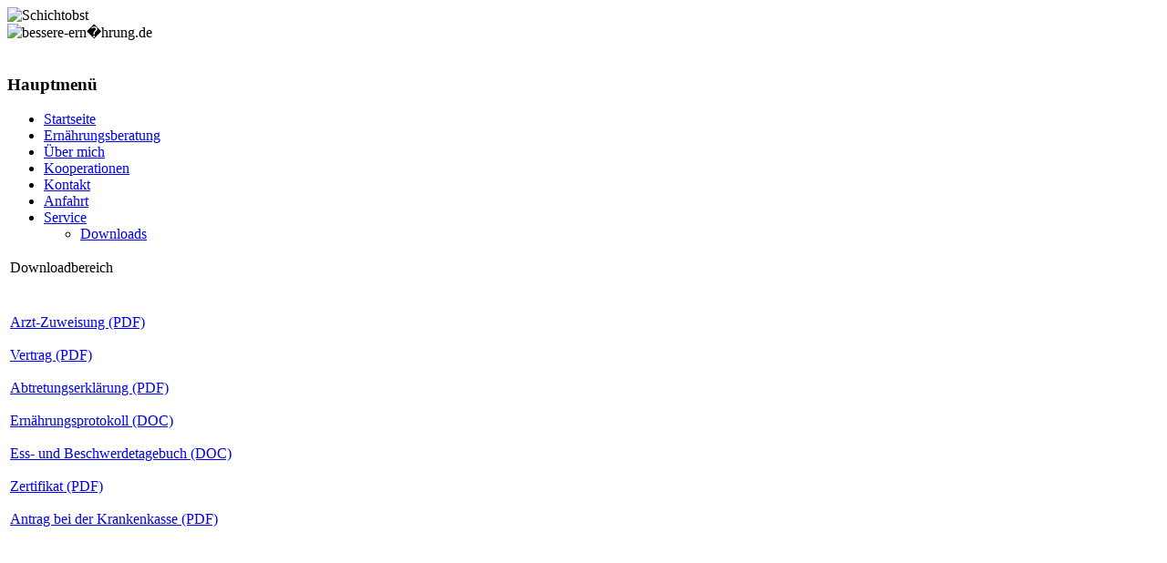

--- FILE ---
content_type: text/html; charset=utf-8
request_url: http://xn--bessere-ernhrung-5nb.de/index.php?option=com_content&view=article&id=4&Itemid=6
body_size: 1387
content:
<!DOCTYPE html PUBLIC "-//W3C//DTD XHTML 1.0 Transitional//EN" "http://www.w3.org/TR/xhtml1/DTD/xhtml1-transitional.dtd">

<html xmlns="http://www.w3.org/1999/xhtml" xml:lang="de-de" lang="de-de" >

<head>
  <meta http-equiv="content-type" content="text/html; charset=utf-8" />
  <meta name="robots" content="index, follow" />
  <meta name="keywords" content="" />
  <meta name="title" content="Downloadbereich" />
  <meta name="author" content="Administrator" />
  <meta name="description" content="Praxis für Ernährungsberatung. Individuelle Beratung bei Übergewicht, Essstörungen und ernährungsbedingten Erkrankungen." />
  <meta name="generator" content="Joomla! 1.5 - Open Source Content Management" />
  <title>Downloadbereich</title>
  <script type="text/javascript" src="/media/system/js/mootools.js"></script>
  <script type="text/javascript" src="/media/system/js/caption.js"></script>

<link rel="stylesheet" href="/templates/system/css/system.css" type="text/css" />
<link rel="stylesheet" href="/templates/system/css/general.css" type="text/css" />
<link rel="stylesheet" href="/templates/be01/css/template.css" type="text/css" />
<link rel="stylesheet" href="/templates/be01/css/joomla-spec.css" type="text/css" />
</head>

<body>
<div id="aussen-container">
<div id="container">

<div id="header">
<div id="logo-bilder">
<!-- <img alt="Gemuese" src="/templates/be01/images/gemuese.jpg" />
<img alt="Getreide" src="/templates/be01/images/getreide.jpg" /> -->
<img alt="Schichtobst" src="/templates/be01/images/schichtobst.jpg" />
</div>
<div id="logo-text">
<img alt="bessere-ern�hrung.de" src="/templates/be01/images/logo.png" />
</div>
</div>

<div id="unter-header">&nbsp;</div>

<div id="rechte-spalte">

</div>

<div id="linke-spalte">
<!-- <div style="height:50px;">
&nbsp;
</div> -->
		<div class="moduletable_menu">
					<h3>Hauptmenü</h3>
					<ul class="menu"><li class="item1"><a href="http://xn--bessere-ernhrung-5nb.de/"><span>Startseite</span></a></li><li class="item2"><a href="/index.php?option=com_content&amp;view=article&amp;id=2&amp;Itemid=2"><span>Ernährungsberatung</span></a></li><li class="item4"><a href="/index.php?option=com_content&amp;view=article&amp;id=3&amp;Itemid=4"><span>Über mich</span></a></li><li class="item8"><a href="/index.php?option=com_content&amp;view=article&amp;id=8&amp;Itemid=8"><span>Kooperationen</span></a></li><li class="item3"><a href="/index.php?option=com_contact&amp;view=contact&amp;id=1&amp;Itemid=3"><span>Kontakt</span></a></li><li class="item7"><a href="/index.php?option=com_content&amp;view=article&amp;id=7&amp;Itemid=7"><span>Anfahrt</span></a></li><li class="parent active item5"><a href="/index.php?option=com_content&amp;view=article&amp;id=6&amp;Itemid=5"><span>Service</span></a><ul><li id="current" class="active item6"><a href="/index.php?option=com_content&amp;view=article&amp;id=4&amp;Itemid=6"><span>Downloads</span></a></li></ul></li></ul>		</div>
	
</div>

<div id="content">
<table class="contentpaneopen">
<tr>
		<td class="contentheading" width="100%">
					Downloadbereich			</td>
				
		
					</tr>
</table>

<table class="contentpaneopen">



<tr>
<td valign="top">
<br />
<br />
<a href="http://www.bessere-ernährung.de/downloads/Arzt-Zuweisung.pdf" target="_blank">Arzt-Zuweisung (PDF)</a><br />
<br />
<a href="http://www.bessere-ernährung.de/downloads/Vertrag.pdf" target="_blank">Vertrag (PDF)<br />
<br />
<a href="http://www.bessere-ernährung.de/downloads/Abtretungserklaerung.pdf" target="_blank">Abtretungserkl&auml;rung (PDF)<br />
<br />
<a href="http://www.bessere-ernährung.de/downloads/Ernaehrungsprotokoll.doc" target="_blank">Ern&auml;hrungsprotokoll (DOC)</a><br />
<br />
<a href="http://www.bessere-ernährung.de/downloads/Beschwerdetagebuch.doc" target="_blank">Ess- und Beschwerdetagebuch (DOC)<br />
<br />
<a href="http://www.bessere-ernährung.de/downloads/Zertifikat.pdf" target="_blank">Zertifikat (PDF)<br />
<br />
<a href="http://www.bessere-ernährung.de/downloads/Antrag-Krankenkasse.pdf" target="_blank">Antrag bei der Krankenkasse (PDF)<br />
<br /></td>
</tr>

</table>
<span class="article_separator">&nbsp;</span>

</div>

<br clear="all"/>
</div>
</div>







</body>
